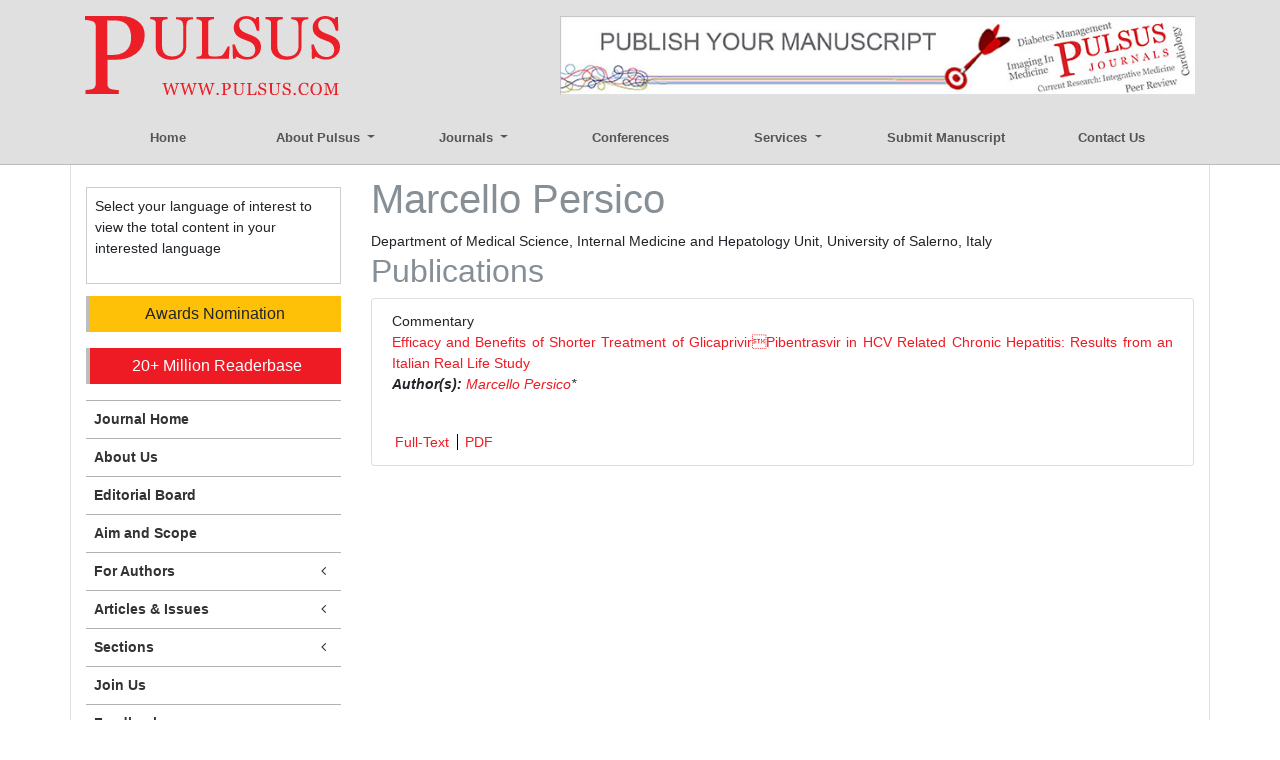

--- FILE ---
content_type: text/html; charset=UTF-8
request_url: https://www.jbclinpharm.org/author/marcello-persico-12473
body_size: 6271
content:
<!DOCTYPE html>
<html lang="en">
<head>
<meta charset="utf-8">
<meta http-equiv="X-UA-Compatible" content="IE=edge">
<meta name="viewport" content="width=device-width, initial-scale=1">
<title>Marcello Persico | Italy</title>
<meta name="keywords" content="Marcello Persico, , Italy"/>
<meta name="description" content="Marcello Persico, , Italy"/>
<!-- Bootstrap -->
<meta name="google-site-verification" content="EWYHnSFnfoIJJ1MEuBg2fdhwKNr_vX5Sm_3KMDh-CBM" />
<link rel="canonical" href="https://www.jbclinpharm.org/author/marcello-persico-12473">
<link rel="alternate" href="https://www.jbclinpharm.org/author/marcello-persico-12473" hreflang="en"/>
<meta name="ROBOTS" content="INDEX,FOLLOW">
<meta name="googlebot" content="INDEX,FOLLOW">
<link rel="shortcut icon" href="https://www.jbclinpharm.org//images/favicon.ico" type="image/x-icon">
<link rel="icon" href="https://www.jbclinpharm.org//images/favicon.ico" type="image/x-icon">
<!-- Bootstrap CSS -->
<link rel="stylesheet" href="https://maxcdn.bootstrapcdn.com/bootstrap/4.0.0-beta.3/css/bootstrap.min.css">
<link rel="stylesheet" href="//cdnjs.cloudflare.com/ajax/libs/metisMenu/2.7.1/metisMenu.min.css">
<link rel="stylesheet" href="https://use.fontawesome.com/releases/v5.0.9/css/all.css">
<link rel="stylesheet" href="https://cdnjs.cloudflare.com/ajax/libs/font-awesome/4.7.0/css/font-awesome.min.css">
<link href="https://www.pulsus.com/css/global.css" rel="stylesheet" type="text/css">
<link href="https://www.pulsus.com/css/styles.css" rel="stylesheet" type="text/css">
<!--
<script>
  (function(i,s,o,g,r,a,m){i['GoogleAnalyticsObject']=r;i[r]=i[r]||function(){
  (i[r].q=i[r].q||[]).push(arguments)},i[r].l=1*new Date();a=s.createElement(o),
  m=s.getElementsByTagName(o)[0];a.async=1;a.src=g;m.parentNode.insertBefore(a,m)
  })(window,document,'script','//www.google-analytics.com/analytics.js','ga');

  ga('create', 'UA-101447872-1', 'www.jbclinpharm.org');
  ga('send', 'pageview');

</script>-->
<!-- Google tag (gtag.js) -->
<script async src="https://www.googletagmanager.com/gtag/js?id=G-9C3QR119P3" type="5f0c07ea0ee83c4bdadce193-text/javascript"></script>
<script type="5f0c07ea0ee83c4bdadce193-text/javascript">
  window.dataLayer = window.dataLayer || [];
  function gtag(){dataLayer.push(arguments);}
  gtag('js', new Date());

  gtag('config', 'G-9C3QR119P3');
</script>
<script type="application/ld+json">
{
  "@context": "https://schema.org",
  "@type": "Organization",
  "url": "https://www.jbclinpharm.org/",
  "logo": "	https://www.pulsus.com/images/pulsus-logo-red.svg"
}
</script>
</head>
<body>
<header class="m-b-0">
  <div class="container py-3 d-none d-lg-block">
    <div class="row justify-content-between">
      <div class="col-12 col-sm-5 col-md-3"> <a href="https://www.pulsus.com/" title="Pulsus Group"> <img alt="Pulsus" src="https://www.pulsus.com/images/pulsus-logo-red.svg" class="img-fluid"></a> </div>
      <div class="col-12 col-sm-7 my-4 my-sm-0"> <a href="https://www.scholarscentral.org/submissions/basic-clinical-pharmacy.html" target="_blank"><img src="https://www.pulsus.com/images/80.jpg" class="img-fluid float-right" alt="Publish your manuscript" /></a> </div>
    </div>
  </div>
  <nav class="navbar navbar-expand-lg navbar-light bg-transparent main-nav">
    <div class="container"> 
      
      <!-- Brand and toggle get grouped for better mobile display --> 
      
      <a class="navbar-brand d-lg-none" href="#"><img alt="Pulsus" src="https://www.pulsus.com/images/pulsus-logo-red.svg" class="img-fluid" width="150"></a>
      <button class="navbar-toggler" type="button" data-toggle="collapse" data-target="#main-menu" aria-controls="main-menu" aria-expanded="false" aria-label="Toggle navigation"> <span class="navbar-toggler-icon"></span> </button>
      
      <!-- Collect the nav links, forms, and other content for toggling -->
      
      <div class="collapse navbar-collapse justify-content-md-center nav-justified" id="main-menu">
        <div class="navbar-nav"> <a class="nav-item nav-link active" href="https://www.pulsus.com/" title="Home">Home</a>
          <div class="nav-item dropdown"> <a class="nav-link dropdown-toggle" href="#" id="AboutPulsus" data-toggle="dropdown" aria-haspopup="true" aria-expanded="false"> About Pulsus </a>
            <div class="dropdown-menu" aria-labelledby="AboutPulsus"> <a class="dropdown-item" href="https://www.pulsus.com/pulsus-profile.html" title="Pulsus Profile">Pulsus Profile</a> <a class="dropdown-item" href="https://www.pulsus.com/abstracting-indexing.html" title="Abstracting and Indexing">Abstracting and Indexing</a> <a class="dropdown-item" href="https://www.pulsus.com/editorial-policy-and-review-process.html" title="Editorial Policy and Review Process">Editorial Policy and Review Process</a> </div>
          </div>
          <div class="nav-item dropdown"> <a class="nav-link dropdown-toggle" href="#" id="Journals" data-toggle="dropdown" aria-haspopup="true" aria-expanded="false"> Journals </a>
            <div class="dropdown-menu" aria-labelledby="Journals"> <a class="dropdown-item" href="https://www.pulsus.com/journals.html" title="A-Z Journals">A-Z Journals</a> <a class="dropdown-item" href="https://www.pulsus.com/scientific-journals.html" title="Browse By Subject">Browse By Subject</a> </div>
          </div>
          <a class="nav-item nav-link" href="http://www.pulsusconference.com/" title="Conferences" target="_blank">Conferences</a>
          <div class="nav-item dropdown"> <a class="nav-link dropdown-toggle" href="#" id="Services" data-toggle="dropdown" aria-haspopup="true" aria-expanded="false"> Services </a>
            <div class="dropdown-menu" aria-labelledby="Services"> <a class="dropdown-item" href="https://www.pulsus.com/advertise.html" title="Advertise">Advertise</a> <a class="dropdown-item" href="https://www.pulsus.com/reprints.html" title="Reprints">Reprints</a> <a class="dropdown-item" href="https://www.pulsus.com/permissions.html" title="Permissions">Permissions</a> </div>
          </div>
          <a class="nav-item nav-link" href="https://www.pulsus.com/instructionsforauthor.html" title="Submit Manuscript">Submit Manuscript</a> <a class="nav-item nav-link" href="https://www.pulsus.com/contactus.html" title="Contact Us">Contact Us</a>
                    
        </div>
      </div>
      
      <!-- /.navbar-collapse --> 
      
      <!---------------------------------->
  <!-- <div id="google_translate_element" align="center"></div>
  <script>
  function googleTranslateElementInit() {
    new google.translate.TranslateElement( {
      pageLanguage: 'en'
    }, 'google_translate_element' );
  }
  </script> 
  <script src="https://translate.google.com/translate_a/element.js?cb=googleTranslateElementInit"></script>  -->
<!--------------------------------------->
    </div>
  </nav>
    
  <!------------ Journal Menu ---------------------->
  
  <nav class="navbar navbar-expand-lg navbar-light bg-light d-lg-none">
    <button class="navbar-toggler" type="button" data-toggle="collapse" data-target="#journalMenu" aria-controls="journalMenu" aria-expanded="false" aria-label="Toggle navigation"> <i class="fa fa-caret-square-o-down" aria-hidden="true"></i> Journal Menu </button>
    <div class="collapse navbar-collapse justify-content-left" id="journalMenu">
      <div class="navbar-nav"> <a href="https://www.jbclinpharm.org/" class="nav-item nav-link active" title="Journal Home"> Journal Home </a>
                <a href="https://www.jbclinpharm.org/aim-and-scope.html" class="nav-item nav-link" title="Aims and Scope">Aims and Scope</a>
                <a href="https://www.jbclinpharm.org/editorial-board.html" class="nav-item nav-link" title="Editorial Board">Editorial Board</a>
                <a href="https://www.jbclinpharm.org/citations.html" class="nav-item nav-link" title="Citation Report">Citation Report</a>
                <div class="nav-item dropdown"> <a class="nav-link dropdown-toggle" href="#" id="forAuthors" data-toggle="dropdown" aria-haspopup="true" aria-expanded="false"> For Authors </a>
          <div class="dropdown-menu" aria-labelledby="forAuthors"> <a class="dropdown-item" href="https://www.jbclinpharm.org/instructionsforauthors.html" title="Click here">Instructions to Authors</a> <a class="dropdown-item" href="https://www.scholarscentral.org/submissions/basic-clinical-pharmacy.html" title="Click here">Submit Manuscript</a>
                      </div>
        </div>
                <div class="nav-item dropdown"> <a class="nav-link dropdown-toggle" href="#" id="articlesIssues" data-toggle="dropdown" aria-haspopup="true" aria-expanded="false"> Articles &amp; Issues </a>
          <div class="dropdown-menu" aria-labelledby="articlesIssues"> <a class="dropdown-item" href="https://www.jbclinpharm.org/inpress.html" title="Inpress">Inpress</a> 
          <!-- <a class="dropdown-item" href="https://www.jbclinpharm.org/current-issue.html" title="Current Issue">Current Issue</a>  -->
          <a class="dropdown-item" href="https://www.jbclinpharm.org/archive.html" title="Past Issues">Past Issues</a> </div>
        </div>
                <a class="nav-item nav-link" href="https://www.jbclinpharm.org/" title="Click here" aria-expanded="true">Upcoming Events</a>
                        <div class="nav-item dropdown"> <a class="nav-link dropdown-toggle" href="#" id="Sections" data-toggle="dropdown" aria-haspopup="true" aria-expanded="false"> Sections </a>
          <div class="dropdown-menu" aria-labelledby="Sections">
                        <a class="dropdown-item" href="https://www.jbclinpharm.org/sections/jbclinphar/case-report.html" title="Case Report">Case Report</a>
                        <a class="dropdown-item" href="https://www.jbclinpharm.org/sections/jbclinphar/case-reports.html" title="Case Reports">Case Reports</a>
                        <a class="dropdown-item" href="https://www.jbclinpharm.org/sections/jbclinphar/case-studies.html" title="Case Studies">Case Studies</a>
                        <a class="dropdown-item" href="https://www.jbclinpharm.org/sections/jbclinphar/commentary.html" title="Commentary">Commentary</a>
                        <a class="dropdown-item" href="https://www.jbclinpharm.org/sections/jbclinphar/editorial.html" title="Editorial">Editorial</a>
                        <a class="dropdown-item" href="https://www.jbclinpharm.org/sections/jbclinphar/letter-to-the-editor.html" title="Letter to the Editor">Letter to the Editor</a>
                        <a class="dropdown-item" href="https://www.jbclinpharm.org/sections/jbclinphar/mini-review.html" title="Mini Review">Mini Review</a>
                        <a class="dropdown-item" href="https://www.jbclinpharm.org/sections/jbclinphar/newsletter.html" title="Newsletter">Newsletter</a>
                        <a class="dropdown-item" href="https://www.jbclinpharm.org/sections/jbclinphar/opinion.html" title="Opinion">Opinion</a>
                        <a class="dropdown-item" href="https://www.jbclinpharm.org/sections/jbclinphar/original-article.html" title="Original Article">Original Article</a>
                        <a class="dropdown-item" href="https://www.jbclinpharm.org/sections/jbclinphar/perspective.html" title="Perspective">Perspective</a>
                        <a class="dropdown-item" href="https://www.jbclinpharm.org/sections/jbclinphar/research-article.html" title="Research Article">Research Article</a>
                      </div>
        </div>
                              </div>
    </div>
  </nav>
    
  <!------------ Journal Menu End ----------------------> 
  
</header>
<!--<script src="//cdnjs.cloudflare.com/ajax/libs/jquery/2.2.4/jquery.min.js"></script> --> 

<!--=================
		Manuscript Sub
=====================-->
<!--=================
		Manuscript Sub
=====================-->
<!--=== Content Area ===-->
<div class="container container-border">
  <div class="row">
<div class="col-md-3">
  <aside class="sidebar d-none d-md-block mb-3">

<!---------------------------------->
<div style="border:1px solid #CCC; margin:5% 0px; padding:3%;">
					<p class="card-text">Select your language of interest to view the total content in your interested language</p>
					<div id="google_translate_element" align="center" style="width:180px;"></div>
					<script type="5f0c07ea0ee83c4bdadce193-text/javascript">
					function googleTranslateElementInit() {
					new google.translate.TranslateElement( {
					pageLanguage: 'en'
					}, 'google_translate_element' );
					}
					</script> 
					<script src="https://translate.google.com/translate_a/element.js?cb=googleTranslateElementInit" type="5f0c07ea0ee83c4bdadce193-text/javascript"></script> 
		</div>
		<!--------------------------------------->
        
        <a href="https://www.jbclinpharm.org/awards-nomination.html" class="btn btn-warning btn-block mb-3 border-0 border-left-4 border-info font-size-4"><i class="fa-light fa-award-simple"></i> Awards Nomination </a>
      

    <a href="https://www.jbclinpharm.org/journal-of-basic-and-clinical-pharmacy-online-visitors-readers-53.html" style="color: #fff;background-color: #ee1a24; border-color: #ee1a24;" class="btn btn-warning btn-block mb-3 border-0 border-left-4 border-info font-size-4"><i class="fas fa-book-reader"></i> 20+ Million Readerbase</a>
    
  <nav class="sidebar-nav">
    <ul class="metismenu" id="menu">
      <li class="active"> <a href="https://www.jbclinpharm.org/" aria-expanded="true" title="Click here"> <span class="sidebar-nav-item">Journal Home</span> </a> </li>
      <li><a href="https://www.jbclinpharm.org/about.html" aria-expanded="false" title="About Us">About Us</a></li>
      <li><a href="https://www.jbclinpharm.org/editorial-board.html" aria-expanded="false" title="Editorial Board">Editorial Board</a></li>
      			<li><a href="https://www.jbclinpharm.org/aim-and-scope.html" aria-expanded="false" title="Aim and Scope">Aim and Scope</a></li>
			      <li> <a href="#" aria-expanded="false">For Authors <span class="fa arrow fa-fw"></span></a>
        <ul aria-expanded="false" class="collapse">
        <li><a href="https://www.jbclinpharm.org/instructionsforauthors.html" title="Click here">Instructions to Authors</a></li>
					<li><a href="https://www.jbclinpharm.org/ethical-malpractices.html" title="Click here">Publication Ethics & Malpractices</a></li>
					<li><a href="https://www.jbclinpharm.org/peer-review-process.html" title="Click here">Peer Review Process</a></li>
					<li><a href="https://www.scholarscentral.org/submissions/basic-clinical-pharmacy.html" title="Click here">Submit Manuscript</a></li>
					        </ul>
      </li>         
      <li> <a href="#" aria-expanded="false">Articles &amp; Issues <span class="fa arrow fa-fw"></span></a>
        <ul aria-expanded="false" class="collapse">
          <li><a href="https://www.jbclinpharm.org/inpress.html" title="Click here">Articles In Process</a></li>
         <!-- <li><a href="https://www.jbclinpharm.org/current-issue.html" title="Click here">Current Issue</a></li> -->
          <li><a href="https://www.jbclinpharm.org/archive.html" title="Click here">Archives</a></li>
        </ul>
      </li>
            <li> <a href="#" aria-expanded="false">Sections <span class="fa arrow fa-fw"></span></a>
        <ul aria-expanded="false" class="collapse">
                    <li><a href="https://www.jbclinpharm.org/sections/jbclinphar/case-report.html" title="Case Report">Case Report</a></li>
                    <li><a href="https://www.jbclinpharm.org/sections/jbclinphar/case-reports.html" title="Case Reports">Case Reports</a></li>
                    <li><a href="https://www.jbclinpharm.org/sections/jbclinphar/case-studies.html" title="Case Studies">Case Studies</a></li>
                    <li><a href="https://www.jbclinpharm.org/sections/jbclinphar/commentary.html" title="Commentary">Commentary</a></li>
                    <li><a href="https://www.jbclinpharm.org/sections/jbclinphar/editorial.html" title="Editorial">Editorial</a></li>
                    <li><a href="https://www.jbclinpharm.org/sections/jbclinphar/letter-to-the-editor.html" title="Letter to the Editor">Letter to the Editor</a></li>
                    <li><a href="https://www.jbclinpharm.org/sections/jbclinphar/mini-review.html" title="Mini Review">Mini Review</a></li>
                    <li><a href="https://www.jbclinpharm.org/sections/jbclinphar/newsletter.html" title="Newsletter">Newsletter</a></li>
                    <li><a href="https://www.jbclinpharm.org/sections/jbclinphar/opinion.html" title="Opinion">Opinion</a></li>
                    <li><a href="https://www.jbclinpharm.org/sections/jbclinphar/original-article.html" title="Original Article">Original Article</a></li>
                    <li><a href="https://www.jbclinpharm.org/sections/jbclinphar/perspective.html" title="Perspective">Perspective</a></li>
                    <li><a href="https://www.jbclinpharm.org/sections/jbclinphar/research-article.html" title="Research Article">Research Article</a></li>
                  </ul>
      </li>
            <!--<li><a href="" aria-expanded="false" title="Click here">Subscription</a></li>-->
      <li><a href="https://www.jbclinpharm.org/joinus.html" aria-expanded="false" title="Click here">Join Us</a></li>
      <li><a href="https://www.jbclinpharm.org/feedback.html" aria-expanded="false" title="Click here">Feedback</a></li>
    </ul>
  </nav>
</aside>


<!--========== Recomended Conferences ==================-->
<!--========== Recomended Conferences end==============-->

<!-----supplimentary issues---->    
       
<!-----supplimentary issues end---->   


  <!------qrcode--------->    
   
<!------qrcode end---------> 

<!--==========Indexed in==============-->
<h6><a  target="_blank" href="https://scholar.google.com/citations?hl=en&user=0BLAtn0AAAAJ" title="Click here">Google Scholar citation report</a></h6>
	 	<h6 style="font-weight:bold;">Citations : 16585</h6>
	
	<p><a  target="_blank" href="https://scholar.google.com/citations?hl=en&user=0BLAtn0AAAAJ" title="Click here">Journal of Basic and Clinical Pharmacy received 16585 citations as per google scholar report</a></p>
	
		
<div class="card shadow-sm sidebar mb-3">
    <a href="https://www.jbclinpharm.org/citations.html" title="Click here"><img src="https://www.pulsus.com/admin/citation-images/journal-of-basic-and-clinical-pharmacy-citation.PNG" alt="Flyer image" class="img-fluid p_rel" /></a>
</div> 
<!--==========Publon Url==============-->


<div class="mb-3">
    <h4>Indexed In</h4>
    <nav class="nav flex-column scrollbar a-pl-0" style="max-height:40vh;overflow-y: scroll;">
		<ul class="list-unstyled">
						<li><i class="fa fa-chevron-right" style="font-size: 11px;color: #0056b3;"></i> Open J Gate</li>
			 			<li><i class="fa fa-chevron-right" style="font-size: 11px;color: #0056b3;"></i> Directory of Open Access Journals</li>
			 			<li><i class="fa fa-chevron-right" style="font-size: 11px;color: #0056b3;"></i> China National Knowledge Infrastructure (CNKI)</li>
			 			<li><i class="fa fa-chevron-right" style="font-size: 11px;color: #0056b3;"></i> Ulrich's Periodicals Directory</li>
			 			<li><i class="fa fa-chevron-right" style="font-size: 11px;color: #0056b3;"></i> Electronic Journals Library</li>
			 			<li><i class="fa fa-chevron-right" style="font-size: 11px;color: #0056b3;"></i> RefSeek</li>
			 			<li><i class="fa fa-chevron-right" style="font-size: 11px;color: #0056b3;"></i> OCLC- WorldCat</li>
			 			<li><i class="fa fa-chevron-right" style="font-size: 11px;color: #0056b3;"></i> SciLit - Scientific Literature</li>
			 			<li><i class="fa fa-chevron-right" style="font-size: 11px;color: #0056b3;"></i> Publons</li>
			 			<li><i class="fa fa-chevron-right" style="font-size: 11px;color: #0056b3;"></i> MIAR</li>
			 			<li><i class="fa fa-chevron-right" style="font-size: 11px;color: #0056b3;"></i> Geneva Foundation for Medical Education and Research</li>
			 			<li><i class="fa fa-chevron-right" style="font-size: 11px;color: #0056b3;"></i> Euro Pub</li>
			 			<li><i class="fa fa-chevron-right" style="font-size: 11px;color: #0056b3;"></i> Free Medical Journals</li>
			 			<li><i class="fa fa-chevron-right" style="font-size: 11px;color: #0056b3;"></i> Index Copernicus</li>
			 			<li><i class="fa fa-chevron-right" style="font-size: 11px;color: #0056b3;"></i> CAS</li>
			 			<li><i class="fa fa-chevron-right" style="font-size: 11px;color: #0056b3;"></i> ICMJE</li>
			 			<li><i class="fa fa-chevron-right" style="font-size: 11px;color: #0056b3;"></i> Sherpa Romeo</li>
			 		</ul>
    </nav>
</div>
    
<!--==========Indexed in end==============-->

<!-- Twitter Sidebar -->
<!-- End Twitter Sidebar -->
</div>
<div class="col-md-9 text-justify">
  <div class="page-header">
    <h1 class="text-muted">Marcello Persico</h1>
  </div>
	    Department of Medical Science,     Internal Medicine and Hepatology Unit, University of Salerno,                 Italy    <h2 class="text-muted">Publications</h2>
        <ul class="list-group">
    <li class="list-group-item">
      <div class="row">
        <div class="col-md-12">
          <p> Commentary&nbsp;&nbsp;&nbsp;
            <br/>
                        <a href="https://www.jbclinpharm.org/articles/efficacy-and-benefits-of-shorter-treatment-of-glicaprivirpibentrasvir-in-hcv-related-chronic-hepatitis-results-from-an-italian-rea-8125.html" title="Efficacy and Benefits of Shorter Treatment of GlicaprivirPibentrasvir in HCV Related Chronic Hepatitis: Results from an 
Italian Real Life Study">Efficacy and Benefits of Shorter Treatment of GlicaprivirPibentrasvir in HCV Related Chronic Hepatitis: Results from an 
Italian Real Life Study </a><br/>
                        <em><strong>Author(s):</strong> <a href='https://www.jbclinpharm.org/author/marcello-persico-12473' id='bdsty' title='Marcello Persico'>Marcello Persico</a>* </em>            
            <br>
            <br>
                      </p>
          <ul class="list-inline divider">
                        <li><a href="https://www.jbclinpharm.org/articles/efficacy-and-benefits-of-shorter-treatment-of-glicaprivirpibentrasvir-in-hcv-related-chronic-hepatitis-results-from-an-italian-rea-8125.html" title="Full-Text">Full-Text</a> </li>
                                    <li><a href="https://www.jbclinpharm.org/articles/efficacy-and-benefits-of-shorter-treatment-of-glicaprivirpibentrasvir-in-hcv-related-chronic-hepatitis-results-from-an-i.pdf" title="PDF">PDF</a></li>
                      </ul>
        </div>
      </div>
    </li>
  </ul>
</div>
  <!--========== END PAGE CONTENT ==========-->
    <div class="col-md-2"></div>
  </div>
</div>
<!--=== Content Area ===-->
<footer class="container py-4">
  <div class="row">
    <div class="col-12 col-sm-2"> <img alt="Pulsus" src="https://www.pulsus.com/images/pulsus-logo-white.svg" class="img-fluid"> </div>
    <div class="col-12 col-sm-10">
      <ul class="footer-links pl-0 my-5 my-sm-0">
        <li> <a href="https://www.pulsus.com/contactus.html" title="Contact Us">Contact Us</a> </li>
        <li> <a href="https://www.pulsus.com/pulsus-profile.html" title="Pulsus Profile">Pulsus Profile</a> </li>
        <li> <a href="https://www.pulsus.com/pdfs/Editorial_Policy.pdf" title="Editorial Policy and Review Process">Editorial Policy and Review Process</a> </li>
        <li> <a href="https://www.pulsus.com/advertise.html" title="Advertising">Advertising</a> </li>
        <li> <a href="https://www.pulsus.com/copyright.html" title="Copyright">Copyright</a> </li>
        <li> <a href="https://www.pulsus.com/disclaimer.html" title="Disclaimer">Disclaimer</a> </li>
        <li> <a href="https://www.pulsus.com/privacy.html" title="Privacy">Privacy</a> </li>
        <li> <a href="https://www.pulsus.com/sitemap.html" title="Site Map">Site Map</a> </li>
       <!-- <li> <a href="https://www.pulsus.com/feedback.html" title="Feedback">Feedback</a> </li> -->
      </ul>
      <div class="row">
        <div class="col-12 col-sm-6">
          <p class="mb-0">Copyright &copy; 2026 <a href="https://www.pulsus.com/" title="Pulsus Group">Pulsus Group</a>, All Rights Reserved.</p>
        </div>
<!--  <div class="col-12 col-sm-6">
          <ul class="list-inline footer-soc text-right mb-0">
            <li class="list-inline-item"><a class="soc-googleplus" href="https://plus.google.com/100202278173105970555" target="_blank"></a></li>
            <li class="list-inline-item"><a class="soc-twitter" href="https://twitter.com/Pulsus_Group" target="_blank"></a></li>
            <li class="list-inline-item"><a class="soc-facebook" href="https://www.facebook.com/pulsusgroupltd/" target="_blank"></a></li>
            <li class="list-inline-item"><a class="soc-linkedin" href="https://www.linkedin.com/company/pulsus-group-ltd" target="_blank"></a></li>
          </ul>
        </div>-->
      </div>
    </div>
  </div>
</footer>

<!-- jQuery (necessary for Bootstrap's JavaScript plugins) --> 

<script src="https://code.jquery.com/jquery-3.2.1.min.js" type="5f0c07ea0ee83c4bdadce193-text/javascript"></script> 
<script src="https://cdnjs.cloudflare.com/ajax/libs/popper.js/1.12.9/umd/popper.min.js" type="5f0c07ea0ee83c4bdadce193-text/javascript"></script> 
<script src="https://maxcdn.bootstrapcdn.com/bootstrap/4.0.0-beta.3/js/bootstrap.min.js" type="5f0c07ea0ee83c4bdadce193-text/javascript"></script> 

<!--<script>

	$(function(){

    $(".dropdown").hover(    

           function() {

                $('.dropdown-menu', this).stop( true, true ).fadeIn("fast");

                $(this).toggleClass('show');

                $('b', this).toggleClass("caret caret-up");                

            },

            function() {

                $('.dropdown-menu', this).stop( true, true ).fadeOut("fast");

                $(this).toggleClass('show');

                $('b', this).toggleClass("caret caret-up");            

            });

    });

</script> --> 

<!--== Equal Height Rows ==--> 

<script src="https://www.pulsus.com/js/grids.min.js" type="5f0c07ea0ee83c4bdadce193-text/javascript"></script> 
<script type="5f0c07ea0ee83c4bdadce193-text/javascript">

	$('.equal-height').responsiveEqualHeightGrid();

	$('.equal-height-1').responsiveEqualHeightGrid();

	$('.equal-height-2').responsiveEqualHeightGrid();

	$('.equal-height-3').responsiveEqualHeightGrid();

	$('.equal-height-4').responsiveEqualHeightGrid();

</script> 

<!--== Sidebar MetisMenu ==--> 

<script src="//cdnjs.cloudflare.com/ajax/libs/metisMenu/2.7.1/metisMenu.min.js" type="5f0c07ea0ee83c4bdadce193-text/javascript"></script> 
<script type="5f0c07ea0ee83c4bdadce193-text/javascript">
	//Full-Text Left Menu
	$("#menu").metisMenu();

	$(function () {

		$('#menu4').metisMenu();

	});

  	(jQuery);

</script>
<script src="/cdn-cgi/scripts/7d0fa10a/cloudflare-static/rocket-loader.min.js" data-cf-settings="5f0c07ea0ee83c4bdadce193-|49" defer></script><script>(function(){function c(){var b=a.contentDocument||a.contentWindow.document;if(b){var d=b.createElement('script');d.innerHTML="window.__CF$cv$params={r:'9c0e1e992b6ff845',t:'MTc2ODkwNzM2NQ=='};var a=document.createElement('script');a.src='/cdn-cgi/challenge-platform/scripts/jsd/main.js';document.getElementsByTagName('head')[0].appendChild(a);";b.getElementsByTagName('head')[0].appendChild(d)}}if(document.body){var a=document.createElement('iframe');a.height=1;a.width=1;a.style.position='absolute';a.style.top=0;a.style.left=0;a.style.border='none';a.style.visibility='hidden';document.body.appendChild(a);if('loading'!==document.readyState)c();else if(window.addEventListener)document.addEventListener('DOMContentLoaded',c);else{var e=document.onreadystatechange||function(){};document.onreadystatechange=function(b){e(b);'loading'!==document.readyState&&(document.onreadystatechange=e,c())}}}})();</script><script defer src="https://static.cloudflareinsights.com/beacon.min.js/vcd15cbe7772f49c399c6a5babf22c1241717689176015" integrity="sha512-ZpsOmlRQV6y907TI0dKBHq9Md29nnaEIPlkf84rnaERnq6zvWvPUqr2ft8M1aS28oN72PdrCzSjY4U6VaAw1EQ==" data-cf-beacon='{"version":"2024.11.0","token":"009a3d7f63f3444083850d1e1f540370","r":1,"server_timing":{"name":{"cfCacheStatus":true,"cfEdge":true,"cfExtPri":true,"cfL4":true,"cfOrigin":true,"cfSpeedBrain":true},"location_startswith":null}}' crossorigin="anonymous"></script>
</body>
</html>